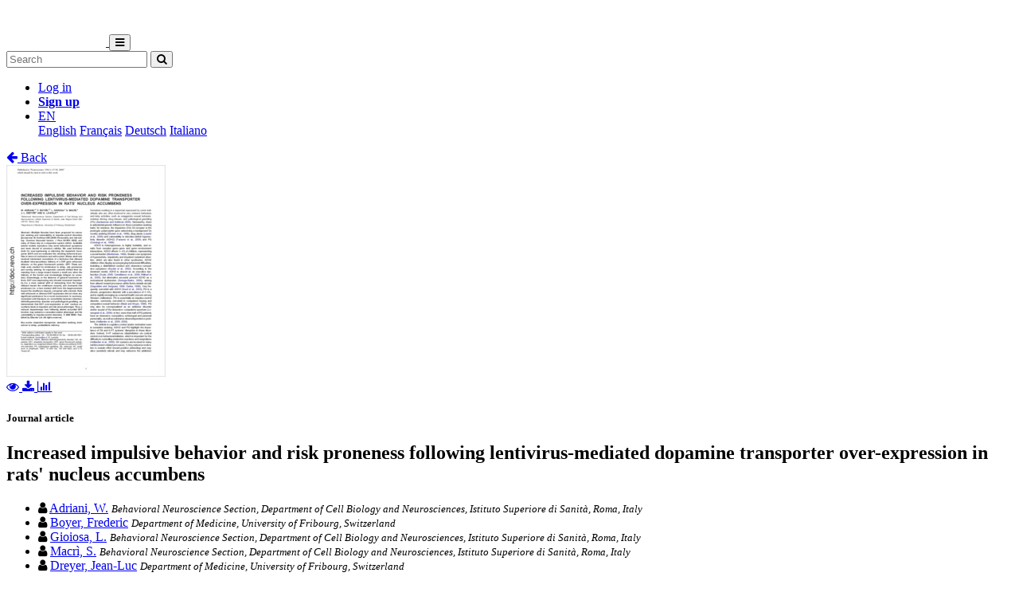

--- FILE ---
content_type: text/html; charset=utf-8
request_url: https://folia.unifr.ch/unifr/documents/301434
body_size: 7535
content:




<!DOCTYPE html>
<html 
  lang="en" dir="ltr"
>


<head>
  

<script async src="https://www.googletagmanager.com/gtag/js?id=UA-1831395-15"></script>
<script>
  window.dataLayer = window.dataLayer || [];
  function gtag() { dataLayer.push(arguments); }
  gtag('js', new Date());

  gtag('config', 'UA-1831395-15');
</script>


  <meta charset="utf-8">
  <meta http-equiv="X-UA-Compatible" content="IE=edge">
  <meta name="viewport" content="width=device-width, initial-scale=1">
  <meta name="description" content="The SONAR project aims to create a scholarly archive that collects, promotes and preserves the publications of authors affiliated with Swiss public research institutions.">
  
  
  <title>Increased impulsive behavior and risk proneness following lentivirus-mediated dopamine transporter over-expression in rats&#39; nucleus accumbens | FOLIA - Fribourg Open Library and Archive</title>
  
  <meta name="msapplication-TileColor" content="#ffffff">
  <meta name="msapplication-TileImage" content="/static/ms-icon-144x144.png">
  <meta name="theme-color" content="#ffffff">
  <link rel="apple-touch-icon" sizes="57x57" href="/static/apple-icon-57x57.png">
  <link rel="apple-touch-icon" sizes="60x60" href="/static/apple-icon-60x60.png">
  <link rel="apple-touch-icon" sizes="72x72" href="/static/apple-icon-72x72.png">
  <link rel="apple-touch-icon" sizes="76x76" href="/static/apple-icon-76x76.png">
  <link rel="apple-touch-icon" sizes="114x114" href="/static/apple-icon-114x114.png">
  <link rel="apple-touch-icon" sizes="120x120" href="/static/apple-icon-120x120.png">
  <link rel="apple-touch-icon" sizes="144x144" href="/static/apple-icon-144x144.png">
  <link rel="apple-touch-icon" sizes="152x152" href="/static/apple-icon-152x152.png">
  <link rel="apple-touch-icon" sizes="180x180" href="/static/apple-icon-180x180.png">
  <link rel="icon" type="image/png" sizes="192x192" href="/static/android-icon-192x192.png">
  <link rel="icon" type="image/png" sizes="32x32" href="/static/favicon-32x32.png">
  <link rel="icon" type="image/png" sizes="96x96" href="/static/favicon-96x96.png">
  <link rel="icon" type="image/png" sizes="16x16" href="/static/favicon-16x16.png">
  <link rel="manifest" href="/static/manifest.json">
  <link rel="apple-touch-icon-precomposed" sizes="144x144"
    href="/static/apple-touch-icon-144-precomposed.png">
  <link rel="apple-touch-icon-precomposed" sizes="114x114"
    href="/static/apple-touch-icon-114-precomposed.png">
  <link rel="apple-touch-icon-precomposed" sizes="72x72"
    href="/static/apple-touch-icon-72-precomposed.png">
  <link rel="apple-touch-icon-precomposed" sizes="57x57"
    href="/static/apple-touch-icon-57-precomposed.png">
  <style>
    @layer bootstrap, theme, sonar-ui, primeng, utilities;
  </style>
  <link rel="stylesheet" href="/static/dist/css/unifr-theme.428bed7de6327cf8717a.css" />
  <link rel="preconnect" href="https://fonts.gstatic.com">
  <link
    href="https://fonts.googleapis.com/css2?family=Roboto+Condensed:wght@300;700&family=Roboto:wght@300;700&display=swap"
    rel="stylesheet">
  <link rel="stylesheet" href="https://cdnjs.cloudflare.com/ajax/libs/font-awesome/4.7.0/css/font-awesome.min.css"
    integrity="sha512-SfTiTlX6kk+qitfevl/7LibUOeJWlt9rbyDn92a1DqWOw9vWG2MFoays0sgObmWazO5BQPiFucnnEAjpAB+/Sw=="
    crossorigin="anonymous">
<!-- Schema.org in JSON_LD -->
<script type="application/ld+json">
  {"@type": "ScholarlyArticle", "@context": "http://schema.org/", "@id": "https://folia.unifr.ch/global/documents/301434", "name": "Increased impulsive behavior and risk proneness following lentivirus-mediated dopamine transporter over-expression in rats' nucleus accumbens", "abstract": "Multiple theories have been proposed for sensation seeking and vulnerability to impulse-control disorders [Zuckerman M, Kuhlman DM (2000) Personality and risk-taking: Common biosocial factors. J Pers 68:999\u20131029], and many of these rely on a dopamine system deficit. Available animal models reproduce only some behavioral symptoms and seem devoid of construct validity. We used lentivirus tools for over-expressing or silencing the dopamine transporter (DAT) and we evaluated the resulting behavioral profiles in terms of motivation and self-control. Wistar adult rats received stereotaxic inoculation of a lentivirus that allowed localized intra-accumbens delivery of a DAT gene enhancer/silencer, or the green fluorescent protein, GFP. These animals were studied for intolerance to delay, risk proneness and novelty seeking. As expected, controls shifted their demanding from a large reward toward a small one when the delivery of the former was increasingly delayed (or uncertain). Interestingly, in the absence of general locomotor effects, DAT over-expressing rats showed increased impulsivity (i.e. a more marked shift of demanding from the large/delayed toward the small/soon reward), and increased risk proneness (i.e. a less marked shift from the large/uncertain toward the small/sure reward), compared with controls. Rats with enhanced or silenced DAT expression did not show any significant preference for a novel environment. In summary, consistent with literature on comorbidity between attention-deficit/hyperactivity disorder and pathological gambling, we demonstrate that DAT over-expression in rats' nucleus accumbens leads to impulsive and risk prone phenotype. Thus, a reduced dopaminergic tone following altered accumbal DAT function may subserve a sensation-seeker phenotype and the vulnerability to impulse-control disorders.", "description": "Multiple theories have been proposed for sensation seeking and vulnerability to impulse-control disorders [Zuckerman M, Kuhlman DM (2000) Personality and risk-taking: Common biosocial factors. J Pers 68:999\u20131029], and many of these rely on a dopamine system deficit. Available animal models reproduce only some behavioral symptoms and seem devoid of construct validity. We used lentivirus tools for over-expressing or silencing the dopamine transporter (DAT) and we evaluated the resulting behavioral profiles in terms of motivation and self-control. Wistar adult rats received stereotaxic inoculation of a lentivirus that allowed localized intra-accumbens delivery of a DAT gene enhancer/silencer, or the green fluorescent protein, GFP. These animals were studied for intolerance to delay, risk proneness and novelty seeking. As expected, controls shifted their demanding from a large reward toward a small one when the delivery of the former was increasingly delayed (or uncertain). Interestingly, in the absence of general locomotor effects, DAT over-expressing rats showed increased impulsivity (i.e. a more marked shift of demanding from the large/delayed toward the small/soon reward), and increased risk proneness (i.e. a less marked shift from the large/uncertain toward the small/sure reward), compared with controls. Rats with enhanced or silenced DAT expression did not show any significant preference for a novel environment. In summary, consistent with literature on comorbidity between attention-deficit/hyperactivity disorder and pathological gambling, we demonstrate that DAT over-expression in rats' nucleus accumbens leads to impulsive and risk prone phenotype. Thus, a reduced dopaminergic tone following altered accumbal DAT function may subserve a sensation-seeker phenotype and the vulnerability to impulse-control disorders.", "inLanguage": "eng", "creator": [{"@type": "Person", "name": "Adriani, W."}, {"@type": "Person", "name": "Boyer, Frederic"}, {"@type": "Person", "name": "Gioiosa, L."}, {"@type": "Person", "name": "Macr\u00ec, S."}, {"@type": "Person", "name": "Dreyer, Jean-Luc"}, {"@type": "Person", "name": "Laviola, G."}], "headline": "Increased impulsive behavior and risk proneness following lentivirus-mediated dopamine transporter over-expression in rats' nucleus accumbens", "datePublished": "2008-12-07", "url": ["https://folia.unifr.ch/documents/301434/files/dreyer_iib.pdf"], "keywords": ["dopamine transporter", "sensation seeking", "intolerance to delay", "probabilistic delivery"], "identifier": "https://folia.unifr.ch/global/documents/301434", "license": "License undefined", "image": "https://folia.unifr.ch/documents/301434/files/dreyer_iib-pdf.jpg", "pagination": "47-58", "pageStart": "47", "pageEnd": "58"}
</script>

<link rel="stylesheet" href="https://cdn.jsdelivr.net/npm/katex@0.16.22/dist/katex.min.css" integrity="sha384-5TcZemv2l/9On385z///+d7MSYlvIEw9FuZTIdZ14vJLqWphw7e7ZPuOiCHJcFCP" crossorigin="anonymous">
<style>
  .katex-display {
    display: inline-block !important;
    margin: 0 0.4rem 0 0 !important;
  }
</style>

<!-- Google Scholar -->
<meta name="citation_title" content="Increased impulsive behavior and risk proneness following lentivirus-mediated dopamine transporter over-expression in rats' nucleus accumbens">
<meta name="citation_language" content="en">
<meta name="citation_publication_date" content="2008-12-07">
<meta name="citation_keywords" content="dopamine transporter ; sensation seeking ; intolerance to delay ; probabilistic delivery">
<meta name="citation_pdf_url" content="https://folia.unifr.ch/documents/301434/files/dreyer_iib.pdf">
<meta name="citation_online_date" content="2008-12-07">
<meta name="citation_author" content="Adriani, W.">
<meta name="citation_author" content="Boyer, Frederic">
<meta name="citation_author" content="Gioiosa, L.">
<meta name="citation_author" content="Macrì, S.">
<meta name="citation_author" content="Dreyer, Jean-Luc">
<meta name="citation_author" content="Laviola, G.">
<meta name="citation_doi" content="10.1016/j.neuroscience.2008.11.042">
<meta name="citation_abstract_html_url" content="https://folia.unifr.ch/global/documents/301434">
<meta name="citation_pages" content="47-58">
<meta name="citation_firstpage" content="47">
<meta name="citation_lastpage" content="58">
<meta name="citation_volume" content="159">
<meta name="citation_journal_title" content="Neuroscience">


  
  <base href="/">
  
</head>

<body 
  itemscope itemtype="http://schema.org/WebPage" data-spy="scroll" data-target=".scrollspy-target">
  <!--[if lt IE 8]>
          <p class="browserupgrade">You are using an <strong>outdated</strong> browser. Please <a href="http://browsehappy.com/">upgrade your browser</a> to improve your experience.</p>
        <![endif]-->
  <header>
    
<nav class="navbar navbar-expand-lg bg-organisation">
  <div class="container">
    
    
    <a class="navbar-brand" href="/unifr">
      
      
      
      <img src="/organisations/unifr/files/logo_unifr_hepfr.png" alt="Organisation logo" height="50"
        class="d-inline-block align-top mr-3 my-2" alt="">
      
      
    </a>
    
    <button class="ml-auto navbar-toggler" type="button" data-toggle="collapse" data-target="#navbarSupportedContent"
      aria-controls="navbarSupportedContent" aria-expanded="false" aria-label="Toggle navigation">
      <i class="fa fa-bars p-1"></i>
    </button>
    <div class="collapse navbar-collapse" id="navbarSupportedContent">
      
      
      <form
        action="/unifr/search/documents"
        class="form-inline my-2 my-lg-0 ml-lg-3">
        <input name="q" class="form-control  mr-sm-2"
          type="search" placeholder="Search" aria-label="Search"
          value="">
        <button class="btn btn-outline-light btn-sm my-2 my-sm-0" type="submit"
          aria-label="Search">
          <i class="fa fa-search"></i>
        </button>
      </form>
      
      
      <ul class="navbar-nav ml-auto">
        <li class="nav-item px-3">
          <a class="nav-link" href="/login/?next=/unifr/documents/301434" title="Log in">
            Log in
          </a>
        </li>
        
        <li class="nav-item">
          <a class="btn btn-outline-light" href="/signup/">
            <strong>Sign up</strong>
          </a>
        </li>
        
        
        <li class="nav-item dropdown pl-3">
          <a class="nav-link dropdown-toggle dropdown-toggle-custom" href="#" id="languageDropdown" role="button" data-toggle="dropdown"
            aria-haspopup="true" aria-expanded="false">
            EN
          </a>
          <div class="dropdown-menu dropdown-menu-right" aria-labelledby="languageDropdown">
            
            <a class="dropdown-item" href="/lang/en">English</a>
            
            <a class="dropdown-item" href="/lang/fr">Français</a>
            
            <a class="dropdown-item" href="/lang/de">Deutsch</a>
            
            <a class="dropdown-item" href="/lang/it">Italiano</a>
            
          </div>
        </li>
        
      </ul>
    </div>
  </div>
</nav>
    


  </header>
  <div class="container my-5"><div class="my-5"></div>







<section class="mt-3">
  <div class="mb-3">
    <a href="javascript: history.back(-1)">
      <i class="fa fa-arrow-left mr-1"></i> Back
    </a>
  </div>
  <div class="row">
    <div class="col-lg-3 text-center">
      
      <div class="mb-4">
        
<div class="text-center">
  
  

<a href="/documents/301434/preview/dreyer_iib.pdf" target="_self" class="previewLink" data-title="pdf">
  <img src="/documents/301434/files/dreyer_iib-pdf.jpg" class="img-fluid" alt="pdf">
</a>


  
  
  <div class="my-2">
    
    
    <a href="/documents/301434/preview/dreyer_iib.pdf" data-title="pdf" class="previewLink">
      <i class="fa fa-eye mx-1"></i>
    </a>
    
    
    <a href="/documents/301434/files/dreyer_iib.pdf?download">
      <i class="fa fa-download mx-1"></i>
    </a>
    
    <a href="https://folia.unifr.ch/unifr/documents/301434#stats" class="sonar-tooltip" data-toggle="tooltip" data-placement="top" title="File downloads: 354">
      <i class="fa fa-bar-chart mx-1"></i>
    </a>
  </div>
</div>

      </div>
      

      <!-- DOCUMENT TYPE -->
      
      <h5 class="my-4">Journal article</h5>
      

      
    </div>
    <div class="col">
      <h1 class="text-primary">Increased impulsive behavior and risk proneness following lentivirus-mediated dopamine transporter over-expression in rats' nucleus accumbens</h1>
      <!-- SUBDIVISIONS -->
      
        

      <!-- CONTRIBUTORS Not bf:Meeting -->
      
      
      <div class="my-2">
        <ul class="list-unstyled m-0">
          
          <li class="creator ">
            

<i class="fa fa-user mr-1"></i>


<!-- contribution name -->
<a href="/unifr/search/documents?q=contribution.agent.preferred_name:Adriani,+W."
>Adriani, W.</a>
<!-- meeting -->

<!-- role for person -->


<!-- affiliation -->

<small><i class="text-muted">Behavioral Neuroscience Section, Department of Cell Biology and Neurosciences, Istituto Superiore di Sanità, Roma, Italy</i></small>


          </li>
          
          <li class="creator ">
            

<i class="fa fa-user mr-1"></i>


<!-- contribution name -->
<a href="/unifr/search/documents?q=contribution.agent.preferred_name:Boyer,+Frederic"
>Boyer, Frederic</a>
<!-- meeting -->

<!-- role for person -->


<!-- affiliation -->

<small class="affiliation-tooltip" data-placement="top" title="University of Fribourg">
  <i class="text-muted">Department of Medicine, University of Fribourg, Switzerland</i></small>


          </li>
          
          <li class="creator ">
            

<i class="fa fa-user mr-1"></i>


<!-- contribution name -->
<a href="/unifr/search/documents?q=contribution.agent.preferred_name:Gioiosa,+L."
>Gioiosa, L.</a>
<!-- meeting -->

<!-- role for person -->


<!-- affiliation -->

<small><i class="text-muted">Behavioral Neuroscience Section, Department of Cell Biology and Neurosciences, Istituto Superiore di Sanità, Roma, Italy</i></small>


          </li>
          
          <li class="creator ">
            

<i class="fa fa-user mr-1"></i>


<!-- contribution name -->
<a href="/unifr/search/documents?q=contribution.agent.preferred_name:Macr%C3%AC,+S."
>Macrì, S.</a>
<!-- meeting -->

<!-- role for person -->


<!-- affiliation -->

<small><i class="text-muted">Behavioral Neuroscience Section, Department of Cell Biology and Neurosciences, Istituto Superiore di Sanità, Roma, Italy</i></small>


          </li>
          
          <li class="creator ">
            

<i class="fa fa-user mr-1"></i>


<!-- contribution name -->
<a href="/unifr/search/documents?q=contribution.agent.preferred_name:Dreyer,+Jean-Luc"
>Dreyer, Jean-Luc</a>
<!-- meeting -->

<!-- role for person -->


<!-- affiliation -->

<small class="affiliation-tooltip" data-placement="top" title="University of Fribourg">
  <i class="text-muted">Department of Medicine, University of Fribourg, Switzerland</i></small>


          </li>
          
          <li class="creator d-none">
            

<i class="fa fa-user mr-1"></i>


<!-- contribution name -->
<a href="/unifr/search/documents?q=contribution.agent.preferred_name:Laviola,+G."
>Laviola, G.</a>
<!-- meeting -->

<!-- role for person -->


<!-- affiliation -->

<small><i class="text-muted">Behavioral Neuroscience Section, Department of Cell Biology and Neurosciences, Istituto Superiore di Sanità, Roma, Italy</i></small>


          </li>
          
        </ul>
        
        <a href="#" id="show-more-contributors">Show more&hellip;</a>
        
      </div>
      

      <!-- PUBLICATION STATEMENT -->
      
      <ul class="list-unstyled my-2">
        
        
        07.12.2008
        
      </ul>
      

      <!-- EXTENT -->
      

      <!-- EDITION STATEMENT -->
      

      <!-- DISSERTATION -->
      
      

      <!-- PART OF -->
      
      <div class="d-flex flex-row mb-3">
        <!-- Type preprint (coar:c_816b): "Submitted to" other "Published in" -->
        <div class="mr-1"><strong>Published in:</strong></div>
        <div class="">
          <ul class="list-unstyled mb-0">
            
            <li>Neuroscience. - 2009, vol. 159, no. 1, p. 47-58</li>
            
          </ul>
        </div>
      </div>
      

      <!-- ---------------------- SUBJECTS ---------------------- -->
      
      <div class="my-3">
        
        
        <h5 class="d-inline">
          <a href="/unifr/search/documents?q=subjects.label.value:%22dopamine+transporter%22">
            <span class="badge badge-secondary text-light font-weight-light">
              <i class="fa fa-tag mx-1"></i> dopamine transporter
            </span></a>
        </h5>
        
        <h5 class="d-inline">
          <a href="/unifr/search/documents?q=subjects.label.value:%22sensation+seeking%22">
            <span class="badge badge-secondary text-light font-weight-light">
              <i class="fa fa-tag mx-1"></i> sensation seeking
            </span></a>
        </h5>
        
        <h5 class="d-inline">
          <a href="/unifr/search/documents?q=subjects.label.value:%22intolerance+to+delay%22">
            <span class="badge badge-secondary text-light font-weight-light">
              <i class="fa fa-tag mx-1"></i> intolerance to delay
            </span></a>
        </h5>
        
        <h5 class="d-inline">
          <a href="/unifr/search/documents?q=subjects.label.value:%22probabilistic+delivery%22">
            <span class="badge badge-secondary text-light font-weight-light">
              <i class="fa fa-tag mx-1"></i> probabilistic delivery
            </span></a>
        </h5>
        
        
      </div>
      

       <!-- ---------------------- ABSTRACT ---------------------- -->
      
      
      <div class="my-4 text-justify">
        
        <a href="#" class="abstract-lang badge badge-secondary text-light"
          data-lang="eng">English</a>
        
        
        <span id="lang-eng" class="abstract-container abstract-data ">
          Multiple theories have been proposed for sensation seeking and vulnerability to impulse-control disorders [Zuckerman M, Kuhlman DM (2000) Personality and risk-taking: Common biosocial factors. J Pers 68:999–1029], and many of these rely on a dopamine system deficit. Available animal models reproduce only some behavioral symptoms and seem devoid of construct validity. We used lentivirus tools for over-expressing or silencing the dopamine transporter (DAT) and we evaluated the resulting behavioral profiles in terms of motivation and self-control. Wistar adult rats received stereotaxic inoculation of a lentivirus that allowed localized intra-accumbens delivery of a DAT gene enhancer/silencer, or the green fluorescent protein, GFP. These animals were studied for intolerance to delay, risk proneness and novelty seeking. As expected, controls shifted their demanding from a large reward toward a small one when the delivery of the former was increasingly delayed (or uncertain). Interestingly, in the absence of general locomotor effects, DAT over-expressing rats showed increased impulsivity (i.e. a more marked shift of demanding from the large/delayed toward the small/soon reward), and increased risk proneness (i.e. a less marked shift from the large/uncertain toward the small/sure reward), compared with controls. Rats with enhanced or silenced DAT expression did not show any significant preference for a novel environment. In summary, consistent with literature on comorbidity between attention-deficit/hyperactivity disorder and pathological gambling, we demonstrate that DAT over-expression in rats' nucleus accumbens leads to impulsive and risk prone phenotype. Thus, a reduced dopaminergic tone following altered accumbal DAT function may subserve a sensation-seeker phenotype and the vulnerability to impulse-control disorders.
        </span>
        
      </div>
      

      <!-- ---------------------- ADDITIONAL INFOS / FIELDS ---------------------- -->
      <dl class="row mb-0">
        <!-- PROJECTS -->
        

        <!-- COLLECTIONS -->
        

        <!-- CUSTOM FIELDS -->
        
        
        <dt class="col-lg-3">
          
          
          Faculty
          
        </dt>
        <dd class="col-lg-9">Faculté des sciences et de médecine</dd>
        
        
        
        <dt class="col-lg-3">
          
          
          Department
          
        </dt>
        <dd class="col-lg-9">Département de Médecine</dd>
        
        
        
        

        <!-- LANGUAGE -->
        
        <dt class="col-lg-3">
          Language
        </dt>
        <dd class="col-lg-9">
          <ul class="list-unstyled mb-0">
            
            <li>
              English
            </li>
            
          </ul>
        </dd>
        

        <!-- CONTRIBUTIONS -> TYPE: bf:Meeting -->
        
        

        <!-- CONTENT NOTE -->
        

        <!-- CLASSIFICATION -->
        
        <dt class="col-lg-3">
          Classification
        </dt>
        <dd class="col-lg-9">
          
              <a href="/unifr/search/documents?q=classification.classificationPortion:%2257%22">
                
                  Biological sciences
                
              </a>
            
          
        </dd>
        

        <!-- OTHER EDITION -->
        
          


        

        <!-- RELATED TO -->
        
          


        

        <!-- SERIES -->
        

        <!-- NOTES -->
        

        <!-- OTHER MATERIAL CHARACTERISTICS -->
        


        <!-- ADDITIONAL MATERIALS -->
        

        <!-- LICENSE -->
        
        <dt class="col-lg-3">
          License
        </dt>
        <dd class="col-lg-9">
          <div class="d-flex flex-column">
            <div class="d-flex">
              License undefined
              
            </div>
            
          </div>
        </dd>
        

        <!-- OA STATUS -->
        

        <!-- IDENTIFIED BY -->
        
        <dt class="col-lg-3">
          Identifiers
        </dt>
        <dd class="col-lg-9">
          <ul class="list-unstyled mb-0">
            
            <li>
              


  
  
    
  



  <span class="badge badge-secondary text-light mr-1">RERO DOC</span>
  
    
      12514
    
  




            </li>
            
            <li>
              


  
  
    
    



  <span class="badge badge-secondary text-light mr-1">DOI</span>
  
    <a href="https://doi.org/10.1016/j.neuroscience.2008.11.042" title="External link" target="_blank">10.1016/j.neuroscience.2008.11.042</a>
  




            </li>
            
          </ul>
        </dd>
        

        <!-- PERMALINK -->
        
        <dt class="col-lg-3">
          Persistent URL
        </dt>
        <dd class="col-lg-9 text-truncate">
          <a href="https://folia.unifr.ch/unifr/documents/301434">https://folia.unifr.ch/unifr/documents/301434</a>
        </dd>
      </dl>
    </div>
  </div>

  

  <!-- Statistics -->
  <h5 id="stats" class="mt-5">Statistics</h5>
  <hr class="mb-4 mt-0" />
  <div class="row">
    <div class="col">
      <strong>Document views:</strong> 136
      <strong class="mt-2 d-block">File downloads:</strong>
      <ul>
        
        <li>
          
            <span class="sonar-tooltip" title="dreyer_iib.pdf">pdf:</span> 354
          
        </li>
        
      </ul>
    </div>
  </div>

  <!-- Preview modal -->
  <div class="modal fade" id="previewModal" tabindex="-1" role="dialog" aria-hidden="true">
    <div class="modal-dialog modal-lg" role="document">
      <div class="modal-content">
        <div class="modal-header">
          <h5 class="modal-title" id="preview-title">Preview</h5>
          <button type="button" class="close" data-dismiss="modal" aria-label="Close">
            <span aria-hidden="true">&times;</span>
          </button>
        </div>
        <div class="modal-body">
          <iframe class="preview-iframe" id="preview-iframe" width="100%" height="800" src=""
            style="border: none;"></iframe>
        </div>
      </div>
    </div>
  </div>
</section>
  </div>

  


<footer id="footer" class="mt-5">
  <div class="container">
    
    <div class="row justify-content-center align-items-center bg-light">
      <div class="col py-4 py-lg-5 text-center text-lg-left">
        <div class="d-lg-flex flex-row">
          <p><a href="/unifr/help/">Help &amp; documentation</a>&nbsp;&nbsp;|&nbsp;&nbsp;<a href="https://webapps.unifr.ch/folia">Upload Articles to FOLIA</a>&nbsp;&nbsp;|&nbsp;&nbsp;<a href="https://www.unifr.ch/researcher/en/openscience/open-access/contact.html">Contact</a></p>
        </div>
      </div>
    </div>
    
    <div class="row justify-content-center align-items-center mt-2">
      <div class="col text-center p-0">
        <div class="d-lg-flex flex-row">
          <div class="col-lg text-center text-lg-right">
            Powered by <a href="https://www.rero.ch/produits/sonar" target="_blank">SONAR</a> &
            <a href="https://inveniosoftware.org/" target="_blank">Invenio</a> |
            <a href="https://github.com/rero/sonar/releases/tag/v1.12.3" target="_blank" rel="noopener">v1.12.3</a> |
            <a href="https://www.rero.ch/legal/privacy/declaration_protection_donnees_SONAR.pdf" target="_blank">Privacy policy</a>
          </div>
        </div>
      </div>
    </div>
  </div>
</footer>
<script defer src="https://cdn.jsdelivr.net/npm/katex@0.16.22/dist/katex.min.js" integrity="sha384-cMkvdD8LoxVzGF/RPUKAcvmm49FQ0oxwDF3BGKtDXcEc+T1b2N+teh/OJfpU0jr6" crossorigin="anonymous"></script>
<script defer src="https://cdn.jsdelivr.net/npm/katex@0.16.22/dist/contrib/auto-render.min.js" integrity="sha384-hCXGrW6PitJEwbkoStFjeJxv+fSOOQKOPbJxSfM6G5sWZjAyWhXiTIIAmQqnlLlh" crossorigin="anonymous"></script>
<script>
  document.addEventListener("DOMContentLoaded", function() {
      renderMathInElement(document.body);
  });
</script>
<script src="https://cdnjs.cloudflare.com/ajax/libs/popper.js/1.16.1/umd/popper.min.js"
  integrity="sha512-ubuT8Z88WxezgSqf3RLuNi5lmjstiJcyezx34yIU2gAHonIi27Na7atqzUZCOoY4CExaoFumzOsFQ2Ch+I/HCw=="
  crossorigin="anonymous" referrerpolicy="no-referrer"></script>
<script src="https://code.jquery.com/jquery-3.5.1.slim.min.js"
  integrity="sha256-4+XzXVhsDmqanXGHaHvgh1gMQKX40OUvDEBTu8JcmNs=" crossorigin="anonymous"></script>
<script src="https://stackpath.bootstrapcdn.com/bootstrap/4.5.2/js/bootstrap.min.js"></script>
<script>
  $(document).ready(function () {
    var $iframe = $('#preview-iframe');
    var $previewTitle = $('#preview-title');

    $('.previewLink').click(function (event) {
      event.preventDefault();
      var link = $(this).attr('href')

      if (link !== $iframe.attr('src')) {
        $iframe.attr('src', $(this).attr('href'));
        $previewTitle.text($(this).data('title'));
      }

      $('#previewModal').modal('show')
    });

    $('.affiliation-tooltip').tooltip();
    $(".sonar-tooltip").tooltip();

    // Show all contributors
    $('#show-more-contributors').click(function (event) {
      event.preventDefault();
      $('li.creator.d-none').removeClass('d-none');
      $(this).remove();
    });

    $('.abstract-lang').click(function (event) {
      event.preventDefault();
      $('.abstract-container').addClass('d-none');
      var id = '#lang-' + $(this).data('lang');
      $(id).removeClass('d-none');
      $('.abstract-lang').removeClass().addClass('abstract-lang badge badge-light text-reset');
      $(this).removeClass().addClass('abstract-lang badge badge-secondary text-light');
    });
  });
</script>

</body>

</html>